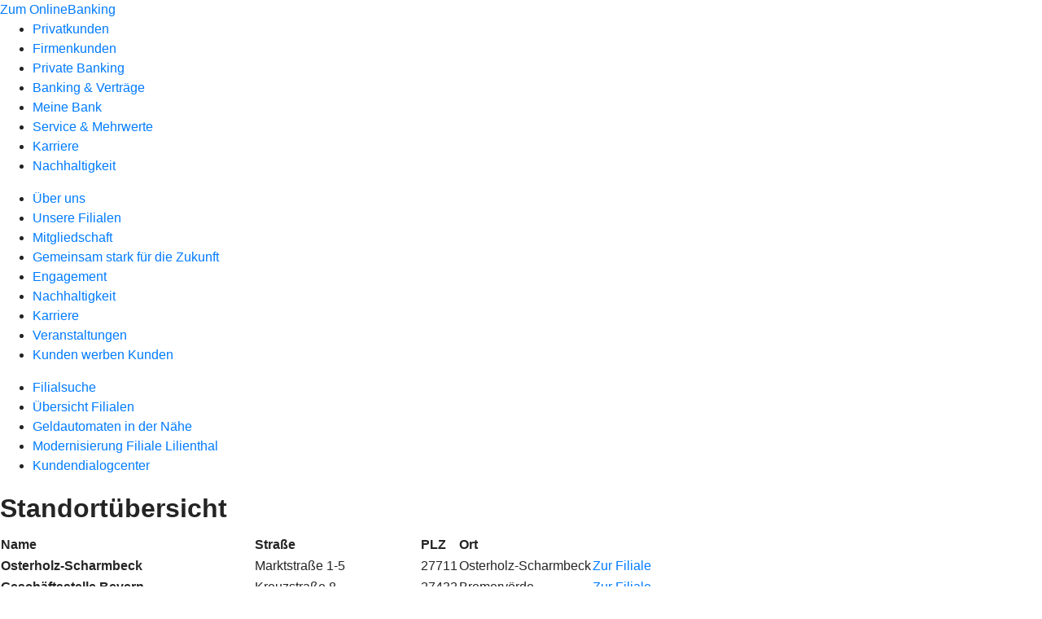

--- FILE ---
content_type: text/html
request_url: https://www.vbohz.de/meine-bank/filialen/filialen-uebersicht.html
body_size: 68401
content:
<!DOCTYPE html><html lang="de-DE"><head><script type="text/javascript" src="/ruxitagentjs_ICA7NVfqrux_10327251022105625.js" data-dtconfig="rid=RID_1860678207|rpid=1143936464|domain=vbohz.de|reportUrl=/rb_18f35b8a-28e6-455f-9304-0c5d6c4ac3ba|uam=1|app=35703a38e62069a9|coo=1|owasp=1|featureHash=ICA7NVfqrux|rdnt=1|uxrgce=1|cuc=wjovp48q|mel=100000|expw=1|dpvc=1|lastModification=1768390411119|tp=500,50,0|srbbv=2|agentUri=/ruxitagentjs_ICA7NVfqrux_10327251022105625.js"></script><meta charset="utf-8"><title>Übersicht Filialen - Volksbank eG Osterholz Bremervörde</title><meta name="viewport" content="width=device-width,initial-scale=1"><meta name="portal_theme" content="0310_1"><meta name="domain" content=".vbohz.de"><meta property="og:title" content="Übersicht Filialen"><meta name="google-site-verification" content="eGmMcgYpqm92Rb7bEXhajVLERAYN4NW1BDYblVhc9Fk"><link rel="canonical" href="https://www.vbohz.de/meine-bank/filialen/filialen-uebersicht.html"><link rel="preload" href="/kf-theme/assets?f=assets/bundle_rel.css" type="text/css" as="style"><link rel="stylesheet" href="/kf-theme/assets?f=assets/bundle_rel.css" title="kf-theme-bundle"><link rel="preload" href="/kf-theme/assets?f=assets/0310_1.css&a=LIGHT" type="text/css" as="style"><link rel="stylesheet" href="/kf-theme/assets?f=assets/0310_1.css&a=LIGHT" type="text/css" id="theme-colors"><link rel="stylesheet" href="/styles.f3e8a5cbc7091186.css"><link rel="modulepreload" href="/serviceproxy/homepage-cms-renderer-ui/main.js" data-automation-id="cms-renderer-ultimate-script" async></head><body><hra-root data-build-tag="25.12.2" data-env="PROD" data-renderer="cms-renderer-ultimate"><header class="hp-header"><a href="/services_cloud/portal" class="hp-portal-link" target="_blank">Zum OnlineBanking</a><hra-header-nav><section slot="header-navigation"><nav class="hp-navigation" aria-label="Navigation"><ul class="nav-primary"><li><a href="/privatkunden.html" aria-label="Privatkunden">Privatkunden</a></li><li><a href="/firmenkunden.html" aria-label="Firmenkunden">Firmenkunden</a></li><li><a href="/private-banking.html" aria-label="Private Banking">Private Banking</a></li><li><a href="/banking-und-vertraege.html" aria-label="Banking &amp; Verträge">Banking &amp; Verträge</a></li><li class="active"><a href="/meine-bank.html" aria-label="Meine Bank">Meine Bank</a></li><li><a href="/service.html" aria-label="Service &amp; Mehrwerte">Service &amp; Mehrwerte</a></li><li><a href="/karriere.html" aria-label="Karriere">Karriere</a></li><li><a href="https://www.vbohz.de/meine-bank/nachhaltigkeit.html" aria-label="Nachhaltigkeit">Nachhaltigkeit</a></li></ul></nav><nav class="hp-navigation" aria-label="Zweite Navigationsebene"><ul class="nav-secondary"><li><a href="/meine-bank/ueber-uns.html" aria-label="Über uns">Über uns</a></li><li class="active"><a href="/meine-bank/filialen.html" aria-label="Unsere Filialen">Unsere Filialen</a></li><li><a href="/meine-bank/mitgliedschaft.html" aria-label="Mitgliedschaft">Mitgliedschaft</a></li><li><a href="/meine-bank/gemeinsam-stark-fuer-die-zukunft.html" aria-label="Gemeinsam stark für die Zukunft">Gemeinsam stark für die Zukunft</a></li><li><a href="/meine-bank/engagement.html" aria-label="Engagement">Engagement</a></li><li><a href="/meine-bank/nachhaltigkeit.html" aria-label="Nachhaltigkeit">Nachhaltigkeit</a></li><li><a href="/meine-bank/karriere.html" aria-label="Karriere">Karriere</a></li><li><a href="/meine-bank/veranstaltungen.html" aria-label="Veranstaltungen">Veranstaltungen</a></li><li><a href="/meine-bank/kunden-werben-kunden.html" aria-label="Kunden werben Kunden">Kunden werben Kunden</a></li></ul></nav><nav class="hp-navigation" aria-label="Dritte Navigationsebene"><ul class="nav-third"><li><a href="/meine-bank/filialen/filialsuche.html" aria-label="Filialsuche">Filialsuche</a></li><li class="active"><a href="/meine-bank/filialen/filialen-uebersicht.html" aria-label="Übersicht Filialen">Übersicht Filialen</a></li><li><a href="/meine-bank/filialen/geldautomatensuche.html" aria-label="Geldautomaten in der Nähe">Geldautomaten in der Nähe</a></li><li><a href="/meine-bank/filialen/Modernisierung-Filiale-Lilienthal.html" aria-label="Modernisierung Filiale Lilienthal">Modernisierung Filiale Lilienthal</a></li><li><a href="/meine-bank/filialen/Kundendialogcenter.html" aria-label="Kundendialogcenter">Kundendialogcenter</a></li></ul></nav></section></hra-header-nav></header><main class="hp-main"><store-list><div slot="list"><h1>Standortübersicht</h1><table><thead><tr><th scope="col">Name</th><th scope="col">Straße</th><th scope="col">PLZ</th><th scope="col">Ort</th><th scope="col"></th></tr></thead><tbody><tr><th scope="row">Osterholz-Scharmbeck</th><td>Marktstraße 1-5</td><td>27711</td><td>Osterholz-Scharmbeck</td><td><a href="/s/filiale:105548">Zur Filiale</a></td></tr><tr><th scope="row">Geschäftsstelle Bevern</th><td>Kreuzstraße 8</td><td>27432</td><td>Bremervörde</td><td><a href="/s/filiale:114565">Zur Filiale</a></td></tr><tr><th scope="row">Geschäftsstelle Falkenberg</th><td>Falkenberger Landstraße 71</td><td>28865</td><td>Lilienthal</td><td><a href="/s/filiale:250798">Zur Filiale</a></td></tr><tr><th scope="row">Geschäftsstelle Geestequelle</th><td>Bohlenstraße 17e</td><td>27432</td><td>Oerel</td><td><a href="/s/filiale:105723">Zur Filiale</a></td></tr><tr><th scope="row">Geschäftsstelle Grasberg</th><td>Kirchdamm 1</td><td>28879</td><td>Grasberg</td><td><a href="/s/filiale:111555">Zur Filiale</a></td></tr><tr><th scope="row">Geschäftsstelle Hambergen</th><td>Wesermünder Str. 2</td><td>27729</td><td>Hambergen</td><td><a href="/s/filiale:111073">Zur Filiale</a></td></tr><tr><th scope="row">Geschäftsstelle Neuenkirchen</th><td>Raiffeisenweg 2</td><td>28790</td><td>Schwanewede</td><td><a href="/s/filiale:103001">Zur Filiale</a></td></tr><tr><th scope="row">Geschäftsstelle Pennigbüttel</th><td>Im Hof 2</td><td>27711</td><td>Osterholz-Scharmbeck</td><td><a href="/s/filiale:105545">Zur Filiale</a></td></tr><tr><th scope="row">Niederlassung Bremervörde</th><td>Alte Straße 17-20</td><td>27432</td><td>Bremervörde</td><td><a href="/s/filiale:114566">Zur Filiale</a></td></tr><tr><th scope="row">Niederlassung Gnarrenburg</th><td>Hindenburgstr. 99</td><td>27442</td><td>Gnarrenburg</td><td><a href="/s/filiale:111707">Zur Filiale</a></td></tr><tr><th scope="row">Niederlassung Lilienthal</th><td>Hauptstraße 77</td><td>28865</td><td>Lilienthal</td><td><a href="/s/filiale:108099">Zur Filiale</a></td></tr><tr><th scope="row">SB-Geschäftsstelle Elm</th><td>Elmer Landstr. 59</td><td>27432</td><td>Bremervörde</td><td><a href="/s/filiale:114564">Zur Filiale</a></td></tr><tr><th scope="row">SB-Geschäftsstelle Vollersode-Wallhöfen</th><td>Dorfstraße 2</td><td>27729</td><td>Vollersode</td><td><a href="/s/filiale:111072">Zur Filiale</a></td></tr></tbody></table></div></store-list></main><aside><section slot="contact-widget"></section></aside><footer><section class="hp-footer-branch-locator"><a href="https://suche.geno-banken.de/#/?config.api_token&#x3D;3M75Bn5sWiFXVHxReLsiGzTB&amp;config.location_type&#x3D;bank&amp;filters.bank_code&#x3D;29162394&amp;config.layout_bank_code&#x3D;29162394&amp;config.autofit&#x3D;true&amp;config.template_override&#x3D;vrb" class="hp-footer-branch-locator" slot="branch-locator"></a></section><section class="hp-footer-social-links"><ul slot="social-media-links"><li class="ic_facebook_24"><a href="https://www.facebook.com/people/Volksbank-eG-Osterholz-Bremerv%C3%B6rde/100076364167186" title="Facebook öffnen">Facebook öffnen</a></li><li class="ic_instagram_24"><a href="https://www.instagram.com/volksbankosterholzbremervoerde/" title="Instagram öffnen">Instagram öffnen</a></li><li class="ic_xing_24"><a href="https://www.xing.com/pages/volksbankegosterholzbremervorde" title="Xing öffnen">Xing öffnen</a></li><li class="ic_kununu_24"><a href="https://www.kununu.com/de/volksbank-eg-osterholz-scharmbeck" title="Kununu  öffnen">Kununu öffnen</a></li></ul></section><section class="hp-footer-navigation"><hra-footer-nav><nav slot="footer-navigation" aria-label="Fußzeilennavigation"><ul class="nav-footer"><li><a href="/impressum.html" title="Impressum">Impressum</a></li><li><a href="/datenschutz.html" title="Datenschutz">Datenschutz</a></li><li><a href="/nutzungsbedingungen.html" title="Nutzungsbedingungen">Nutzungsbedingungen</a></li><li><a href="/rechtliche-hinweise.html" title="Rechtliche Hinweise">Rechtliche Hinweise</a></li><li><a href="/agb.html" title="AGB">AGB</a></li><li><a href="/barrierefreiheit.html" title="Barrierefreiheit">Barrierefreiheit</a></li></ul></nav></hra-footer-nav></section></footer></hra-root><script type="module" src="/runtime.aa1f25b2cd7a4bd5.js"></script><script type="module" src="/polyfills.e8d3e141fb580634.js"></script><script type="module" src="/main.891bb487cf66a444.js"></script><script type="application/json" data-automation-id="homepage-configuration-object">{"defaultLanguage":"de-DE","translations":[{"languageCode":"de-DE","loginButtonLabel":"Zum OnlineBanking","searchBarLabel":"Filialsuche","title":"","suffix":"Volksbank eG Osterholz Bremerv&#xF6;rde"}],"socialMediaLinks":[{"url":"https://www.facebook.com/people/Volksbank-eG-Osterholz-Bremerv%C3%B6rde/100076364167186","icon":"ic_facebook_24","title":"Facebook &#xF6;ffnen"},{"url":"https://www.instagram.com/volksbankosterholzbremervoerde/","icon":"ic_instagram_24","title":"Instagram &#xF6;ffnen"},{"url":"https://www.xing.com/pages/volksbankegosterholzbremervorde","icon":"ic_xing_24","title":"Xing &#xF6;ffnen"},{"url":"https://www.kununu.com/de/volksbank-eg-osterholz-scharmbeck","icon":"ic_kununu_24","title":"Kununu  &#xF6;ffnen"}],"googleVerify":"eGmMcgYpqm92Rb7bEXhajVLERAYN4NW1BDYblVhc9Fk","bingVerify":"","consentLayerOptionPersonal":true,"consentLayerOptionMarketing":true,"consentLayerOptionStatistic":true,"showSearchMenu":true,"showContactMenu":true,"searchFieldMode":"","branchSearchLink":"https://suche.geno-banken.de/#/?config.api_token=3M75Bn5sWiFXVHxReLsiGzTB&#x26;config.location_type=bank&#x26;filters.bank_code=29162394&#x26;config.layout_bank_code=29162394&#x26;config.autofit=true&#x26;config.template_override=vrb","branchSearchColorScheme":"vrb","showBranchSearchMenu":true}</script><script type="application/json" data-automation-id="homepage-content">{"statusCode":200,"contentPath":"/meine-bank/filialen/filialen-uebersicht.html","error":{},"meta":{"language":"de-DE","title":"&#xDC;bersicht Filialen - Volksbank eG Osterholz Bremerv&#xF6;rde","theme":"0310_1","googleVerify":"eGmMcgYpqm92Rb7bEXhajVLERAYN4NW1BDYblVhc9Fk","bingVerify":"","robots":"","canonical":"https://www.vbohz.de/meine-bank/filialen/filialen-uebersicht.html","canonicalLink":"https://www.vbohz.de/meine-bank/filialen/filialen-uebersicht.html","branchOverviewUrl":"https://geno-banken.de/#/?config.api_token=HFfYeuAyRt8GysVt6gQxXEP3&#x26;filters.bank_code=29162394&#x26;config.template_override=vrb","ogTitle":"&#xDC;bersicht Filialen","ogImage":"","ogLanguage":""},"main":{"type":"webComp","contentPath":"/meine-bank/filialen/filialen-uebersicht.html","basePath":"/meine-bank/filialen/filialen-uebersicht.html","subRouteQuery":"","title":"&#xDC;bersicht Filialen - Volksbank eG Osterholz Bremerv&#xF6;rde","language":"de-DE","noindex":false,"nofollow":false,"ogTitle":"&#xDC;bersicht Filialen","highlight":false,"header":{"navigation":[[{"title":"Privatkunden","path":"/privatkunden.html","active":false},{"title":"Firmenkunden","path":"/firmenkunden.html","active":false},{"title":"Private Banking","path":"/private-banking.html","active":false},{"title":"Banking &#x26; Vertr&#xE4;ge","path":"/banking-und-vertraege.html","active":false},{"title":"Meine Bank","path":"/meine-bank.html","active":true},{"title":"Service &#x26; Mehrwerte","path":"/service.html","active":false},{"title":"Karriere","path":"/karriere.html","active":false},{"title":"Nachhaltigkeit","path":"https://www.vbohz.de/meine-bank/nachhaltigkeit.html","active":false}],[{"title":"&#xDC;ber uns","path":"/meine-bank/ueber-uns.html","active":false},{"title":"Unsere Filialen","path":"/meine-bank/filialen.html","active":true},{"title":"Mitgliedschaft","path":"/meine-bank/mitgliedschaft.html","active":false},{"title":"Gemeinsam stark f&#xFC;r die Zukunft","path":"/meine-bank/gemeinsam-stark-fuer-die-zukunft.html","active":false},{"title":"Engagement","path":"/meine-bank/engagement.html","active":false},{"title":"Nachhaltigkeit","path":"/meine-bank/nachhaltigkeit.html","active":false},{"title":"Karriere","path":"/meine-bank/karriere.html","active":false},{"title":"Veranstaltungen","path":"/meine-bank/veranstaltungen.html","active":false},{"title":"Kunden werben Kunden","path":"/meine-bank/kunden-werben-kunden.html","active":false}],[{"title":"Filialsuche","path":"/meine-bank/filialen/filialsuche.html","active":false},{"title":"&#xDC;bersicht Filialen","path":"/meine-bank/filialen/filialen-uebersicht.html","active":true},{"title":"Geldautomaten in der N&#xE4;he","path":"/meine-bank/filialen/geldautomatensuche.html","active":false},{"title":"Modernisierung Filiale Lilienthal","path":"/meine-bank/filialen/Modernisierung-Filiale-Lilienthal.html","active":false},{"title":"Kundendialogcenter","path":"/meine-bank/filialen/Kundendialogcenter.html","active":false}]]},"footer":{"navigation":[{"title":"Impressum","path":"/impressum.html","active":false},{"title":"Datenschutz","path":"/datenschutz.html","active":false},{"title":"Nutzungsbedingungen","path":"/nutzungsbedingungen.html","active":false},{"title":"Rechtliche Hinweise","path":"/rechtliche-hinweise.html","active":false},{"title":"AGB","path":"/agb.html","active":false},{"title":"Barrierefreiheit","path":"/barrierefreiheit.html","active":false}]},"componentId":"filialen-hydration","tag":"store-list","path":"/homepage-branch-overview/main.87718f843f2ff057.js","specialisation":"","innerHtml":"&#x3C;div slot=\"list\"&#x3E;\n    &#x3C;h1&#x3E;Standort&#xFC;bersicht&#x3C;/h1&#x3E;\n    &#x3C;table&#x3E;\n        &#x3C;thead&#x3E;\n        &#x3C;tr&#x3E;\n            \n            &#x3C;th scope=\"col\"&#x3E;Name&#x3C;/th&#x3E;\n            \n            &#x3C;th scope=\"col\"&#x3E;Stra&#xDF;e&#x3C;/th&#x3E;\n            &#x3C;th scope=\"col\"&#x3E;PLZ&#x3C;/th&#x3E;\n            &#x3C;th scope=\"col\"&#x3E;Ort&#x3C;/th&#x3E;\n            &#x3C;th scope=\"col\"&#x3E;&#x3C;/th&#x3E;\n        &#x3C;/tr&#x3E;\n        &#x3C;/thead&#x3E;\n        &#x3C;tbody&#x3E;\n            \n            &#x3C;tr&#x3E;\n                &#x3C;th scope=\"row\"&#x3E;Osterholz-Scharmbeck&#x3C;/th&#x3E;\n                &#x3C;td&#x3E;Marktstra&#xDF;e 1-5&#x3C;/td&#x3E;\n                &#x3C;td&#x3E;27711&#x3C;/td&#x3E;\n                &#x3C;td&#x3E;Osterholz-Scharmbeck&#x3C;/td&#x3E;\n                &#x3C;td&#x3E;&#x3C;a href=\"/s/filiale:105548\"&#x3E;Zur Filiale&#x3C;/a&#x3E;&#x3C;/td&#x3E;\n            &#x3C;/tr&#x3E;\n            \n            &#x3C;tr&#x3E;\n                &#x3C;th scope=\"row\"&#x3E;Gesch&#xE4;ftsstelle Bevern&#x3C;/th&#x3E;\n                &#x3C;td&#x3E;Kreuzstra&#xDF;e 8&#x3C;/td&#x3E;\n                &#x3C;td&#x3E;27432&#x3C;/td&#x3E;\n                &#x3C;td&#x3E;Bremerv&#xF6;rde&#x3C;/td&#x3E;\n                &#x3C;td&#x3E;&#x3C;a href=\"/s/filiale:114565\"&#x3E;Zur Filiale&#x3C;/a&#x3E;&#x3C;/td&#x3E;\n            &#x3C;/tr&#x3E;\n            \n            &#x3C;tr&#x3E;\n                &#x3C;th scope=\"row\"&#x3E;Gesch&#xE4;ftsstelle Falkenberg&#x3C;/th&#x3E;\n                &#x3C;td&#x3E;Falkenberger Landstra&#xDF;e 71&#x3C;/td&#x3E;\n                &#x3C;td&#x3E;28865&#x3C;/td&#x3E;\n                &#x3C;td&#x3E;Lilienthal&#x3C;/td&#x3E;\n                &#x3C;td&#x3E;&#x3C;a href=\"/s/filiale:250798\"&#x3E;Zur Filiale&#x3C;/a&#x3E;&#x3C;/td&#x3E;\n            &#x3C;/tr&#x3E;\n            \n            &#x3C;tr&#x3E;\n                &#x3C;th scope=\"row\"&#x3E;Gesch&#xE4;ftsstelle Geestequelle&#x3C;/th&#x3E;\n                &#x3C;td&#x3E;Bohlenstra&#xDF;e 17e&#x3C;/td&#x3E;\n                &#x3C;td&#x3E;27432&#x3C;/td&#x3E;\n                &#x3C;td&#x3E;Oerel&#x3C;/td&#x3E;\n                &#x3C;td&#x3E;&#x3C;a href=\"/s/filiale:105723\"&#x3E;Zur Filiale&#x3C;/a&#x3E;&#x3C;/td&#x3E;\n            &#x3C;/tr&#x3E;\n            \n            &#x3C;tr&#x3E;\n                &#x3C;th scope=\"row\"&#x3E;Gesch&#xE4;ftsstelle Grasberg&#x3C;/th&#x3E;\n                &#x3C;td&#x3E;Kirchdamm 1&#x3C;/td&#x3E;\n                &#x3C;td&#x3E;28879&#x3C;/td&#x3E;\n                &#x3C;td&#x3E;Grasberg&#x3C;/td&#x3E;\n                &#x3C;td&#x3E;&#x3C;a href=\"/s/filiale:111555\"&#x3E;Zur Filiale&#x3C;/a&#x3E;&#x3C;/td&#x3E;\n            &#x3C;/tr&#x3E;\n            \n            &#x3C;tr&#x3E;\n                &#x3C;th scope=\"row\"&#x3E;Gesch&#xE4;ftsstelle Hambergen&#x3C;/th&#x3E;\n                &#x3C;td&#x3E;Weserm&#xFC;nder Str. 2&#x3C;/td&#x3E;\n                &#x3C;td&#x3E;27729&#x3C;/td&#x3E;\n                &#x3C;td&#x3E;Hambergen&#x3C;/td&#x3E;\n                &#x3C;td&#x3E;&#x3C;a href=\"/s/filiale:111073\"&#x3E;Zur Filiale&#x3C;/a&#x3E;&#x3C;/td&#x3E;\n            &#x3C;/tr&#x3E;\n            \n            &#x3C;tr&#x3E;\n                &#x3C;th scope=\"row\"&#x3E;Gesch&#xE4;ftsstelle Neuenkirchen&#x3C;/th&#x3E;\n                &#x3C;td&#x3E;Raiffeisenweg 2&#x3C;/td&#x3E;\n                &#x3C;td&#x3E;28790&#x3C;/td&#x3E;\n                &#x3C;td&#x3E;Schwanewede&#x3C;/td&#x3E;\n                &#x3C;td&#x3E;&#x3C;a href=\"/s/filiale:103001\"&#x3E;Zur Filiale&#x3C;/a&#x3E;&#x3C;/td&#x3E;\n            &#x3C;/tr&#x3E;\n            \n            &#x3C;tr&#x3E;\n                &#x3C;th scope=\"row\"&#x3E;Gesch&#xE4;ftsstelle Pennigb&#xFC;ttel&#x3C;/th&#x3E;\n                &#x3C;td&#x3E;Im Hof 2&#x3C;/td&#x3E;\n                &#x3C;td&#x3E;27711&#x3C;/td&#x3E;\n                &#x3C;td&#x3E;Osterholz-Scharmbeck&#x3C;/td&#x3E;\n                &#x3C;td&#x3E;&#x3C;a href=\"/s/filiale:105545\"&#x3E;Zur Filiale&#x3C;/a&#x3E;&#x3C;/td&#x3E;\n            &#x3C;/tr&#x3E;\n            \n            &#x3C;tr&#x3E;\n                &#x3C;th scope=\"row\"&#x3E;Niederlassung Bremerv&#xF6;rde&#x3C;/th&#x3E;\n                &#x3C;td&#x3E;Alte Stra&#xDF;e 17-20&#x3C;/td&#x3E;\n                &#x3C;td&#x3E;27432&#x3C;/td&#x3E;\n                &#x3C;td&#x3E;Bremerv&#xF6;rde&#x3C;/td&#x3E;\n                &#x3C;td&#x3E;&#x3C;a href=\"/s/filiale:114566\"&#x3E;Zur Filiale&#x3C;/a&#x3E;&#x3C;/td&#x3E;\n            &#x3C;/tr&#x3E;\n            \n            &#x3C;tr&#x3E;\n                &#x3C;th scope=\"row\"&#x3E;Niederlassung Gnarrenburg&#x3C;/th&#x3E;\n                &#x3C;td&#x3E;Hindenburgstr. 99&#x3C;/td&#x3E;\n                &#x3C;td&#x3E;27442&#x3C;/td&#x3E;\n                &#x3C;td&#x3E;Gnarrenburg&#x3C;/td&#x3E;\n                &#x3C;td&#x3E;&#x3C;a href=\"/s/filiale:111707\"&#x3E;Zur Filiale&#x3C;/a&#x3E;&#x3C;/td&#x3E;\n            &#x3C;/tr&#x3E;\n            \n            &#x3C;tr&#x3E;\n                &#x3C;th scope=\"row\"&#x3E;Niederlassung Lilienthal&#x3C;/th&#x3E;\n                &#x3C;td&#x3E;Hauptstra&#xDF;e 77&#x3C;/td&#x3E;\n                &#x3C;td&#x3E;28865&#x3C;/td&#x3E;\n                &#x3C;td&#x3E;Lilienthal&#x3C;/td&#x3E;\n                &#x3C;td&#x3E;&#x3C;a href=\"/s/filiale:108099\"&#x3E;Zur Filiale&#x3C;/a&#x3E;&#x3C;/td&#x3E;\n            &#x3C;/tr&#x3E;\n            \n            &#x3C;tr&#x3E;\n                &#x3C;th scope=\"row\"&#x3E;SB-Gesch&#xE4;ftsstelle Elm&#x3C;/th&#x3E;\n                &#x3C;td&#x3E;Elmer Landstr. 59&#x3C;/td&#x3E;\n                &#x3C;td&#x3E;27432&#x3C;/td&#x3E;\n                &#x3C;td&#x3E;Bremerv&#xF6;rde&#x3C;/td&#x3E;\n                &#x3C;td&#x3E;&#x3C;a href=\"/s/filiale:114564\"&#x3E;Zur Filiale&#x3C;/a&#x3E;&#x3C;/td&#x3E;\n            &#x3C;/tr&#x3E;\n            \n            &#x3C;tr&#x3E;\n                &#x3C;th scope=\"row\"&#x3E;SB-Gesch&#xE4;ftsstelle Vollersode-Wallh&#xF6;fen&#x3C;/th&#x3E;\n                &#x3C;td&#x3E;Dorfstra&#xDF;e 2&#x3C;/td&#x3E;\n                &#x3C;td&#x3E;27729&#x3C;/td&#x3E;\n                &#x3C;td&#x3E;Vollersode&#x3C;/td&#x3E;\n                &#x3C;td&#x3E;&#x3C;a href=\"/s/filiale:111072\"&#x3E;Zur Filiale&#x3C;/a&#x3E;&#x3C;/td&#x3E;\n            &#x3C;/tr&#x3E;\n            \n        &#x3C;/tbody&#x3E;\n    &#x3C;/table&#x3E;\n&#x3C;/div&#x3E;"},"header":{"bankName":"Volksbank eG","bankLogo":"https://atruvia.scene7.com/is/image/atruvia/logo_vb_ohz_brv__ohnePP450x70","showBankName":false,"showSearch":true,"showLoginButton":true,"ogTitle":"&#xDC;bersicht Filialen","ogImage":"","ogLanguage":"","navigationPath":"/meine-bank/filialen/filialen-uebersicht.html","minimal":false,"navigation":[[{"title":"Privatkunden","path":"/privatkunden.html","active":false},{"title":"Firmenkunden","path":"/firmenkunden.html","active":false},{"title":"Private Banking","path":"/private-banking.html","active":false},{"title":"Banking &#x26; Vertr&#xE4;ge","path":"/banking-und-vertraege.html","active":false},{"title":"Meine Bank","path":"/meine-bank.html","active":true},{"title":"Service &#x26; Mehrwerte","path":"/service.html","active":false},{"title":"Karriere","path":"/karriere.html","active":false},{"title":"Nachhaltigkeit","path":"https://www.vbohz.de/meine-bank/nachhaltigkeit.html","active":false}],[{"title":"&#xDC;ber uns","path":"/meine-bank/ueber-uns.html","active":false},{"title":"Unsere Filialen","path":"/meine-bank/filialen.html","active":true},{"title":"Mitgliedschaft","path":"/meine-bank/mitgliedschaft.html","active":false},{"title":"Gemeinsam stark f&#xFC;r die Zukunft","path":"/meine-bank/gemeinsam-stark-fuer-die-zukunft.html","active":false},{"title":"Engagement","path":"/meine-bank/engagement.html","active":false},{"title":"Nachhaltigkeit","path":"/meine-bank/nachhaltigkeit.html","active":false},{"title":"Karriere","path":"/meine-bank/karriere.html","active":false},{"title":"Veranstaltungen","path":"/meine-bank/veranstaltungen.html","active":false},{"title":"Kunden werben Kunden","path":"/meine-bank/kunden-werben-kunden.html","active":false}],[{"title":"Filialsuche","path":"/meine-bank/filialen/filialsuche.html","active":false},{"title":"&#xDC;bersicht Filialen","path":"/meine-bank/filialen/filialen-uebersicht.html","active":true},{"title":"Geldautomaten in der N&#xE4;he","path":"/meine-bank/filialen/geldautomatensuche.html","active":false},{"title":"Modernisierung Filiale Lilienthal","path":"/meine-bank/filialen/Modernisierung-Filiale-Lilienthal.html","active":false},{"title":"Kundendialogcenter","path":"/meine-bank/filialen/Kundendialogcenter.html","active":false}]]},"footer":{"branchSearchLink":"https://suche.geno-banken.de/#/?config.api_token=3M75Bn5sWiFXVHxReLsiGzTB&#x26;config.location_type=bank&#x26;filters.bank_code=29162394&#x26;config.layout_bank_code=29162394&#x26;config.autofit=true&#x26;config.template_override=vrb","socialMedia":[{"url":"https://www.facebook.com/people/Volksbank-eG-Osterholz-Bremerv%C3%B6rde/100076364167186","icon":"ic_facebook_24","title":"Facebook &#xF6;ffnen"},{"url":"https://www.instagram.com/volksbankosterholzbremervoerde/","icon":"ic_instagram_24","title":"Instagram &#xF6;ffnen"},{"url":"https://www.xing.com/pages/volksbankegosterholzbremervorde","icon":"ic_xing_24","title":"Xing &#xF6;ffnen"},{"url":"https://www.kununu.com/de/volksbank-eg-osterholz-scharmbeck","icon":"ic_kununu_24","title":"Kununu  &#xF6;ffnen"}],"consentLayer":["essenziel","komfort","marketing","statistik"],"showContactWidget":true,"showChatbotWidget":true,"minimal":false,"navigation":[{"title":"Impressum","path":"/impressum.html","active":false},{"title":"Datenschutz","path":"/datenschutz.html","active":false},{"title":"Nutzungsbedingungen","path":"/nutzungsbedingungen.html","active":false},{"title":"Rechtliche Hinweise","path":"/rechtliche-hinweise.html","active":false},{"title":"AGB","path":"/agb.html","active":false},{"title":"Barrierefreiheit","path":"/barrierefreiheit.html","active":false}]}}</script><script type="application/json" data-automation-id="setting-v2">{"de":{"footernavigation":[{"label":"AGB","title":"AGB","weiterleitung":"https://www.vbohz.de/service/agb-vb-ohz.html","neuesFenster":true,"offenenBereichAusschliessen":false},{"label":"Datenschutz","title":"Datenschutz","weiterleitung":"","neuesFenster":false,"offenenBereichAusschliessen":false},{"label":"Impressum","title":"Impressum","weiterleitung":"","neuesFenster":false,"offenenBereichAusschliessen":false},{"label":"Preis-und-Leistungsverzeichnis","title":"Preis- und Leistungsverzeichnis","weiterleitung":"https://atruvia.scene7.com/is/content/atruvia/Preisverzeichnis_%2024.10.25%20-%20inkl.%20Entgeltinformationenpdf","neuesFenster":true,"offenenBereichAusschliessen":true}],"urlFarbeAbsolute":"https://atruvia.scene7.com/is/image/atruvia/logo_vb_ohz_brv__ohnePP450x70","name":"Volksbank eG","banknameAusblenden":true,"logoleiste":{"headline":"Wir machen den Weg frei. Gemeinsam mit den Spezialisten der Genossenschaftlichen FinanzGruppe Volksbanken Raiffeisenbanken","logos":[{"link":"https://www.schwaebisch-hall.de/","imageUrl":"https://atruvia.scene7.com/is/image/atruvia/SchwaebischHall-5"},{"link":"https://www.union-investment.de/startseite","imageUrl":"https://atruvia.scene7.com/is/image/atruvia/logolist-09"},{"link":"https://www.ruv.de/home/","imageUrl":"https://atruvia.scene7.com/is/image/atruvia/logolist-08","imageTitle":"","imageAlt":""},{"link":"https://www.easycredit.de/","imageUrl":"https://atruvia.scene7.com/is/image/atruvia/easyCredit-3"},{"link":"https://www.dzbank.de/","imageUrl":"https://atruvia.scene7.com/is/image/atruvia/DZBANK_Initiativbank","imageTitle":"","imageAlt":""},{"link":"https://www.dz-privatbank.com/dzpb/","imageUrl":"https://atruvia.scene7.com/is/image/atruvia/logolist-05","imageTitle":"","imageAlt":""},{"link":"https://www.vr-smart-finanz.de/","imageUrl":"https://atruvia.scene7.com/is/image/atruvia/VR_Smart_Finanz-3","imageTitle":"","imageAlt":""},{"link":"https://www.dzhyp.de/","imageUrl":"https://atruvia.scene7.com/is/image/atruvia/DGHYP-2","imageTitle":"","imageAlt":""},{"link":"https://www.muenchenerhyp.de/de","imageUrl":"https://atruvia.scene7.com/is/image/atruvia/logolist-07","imageTitle":"","imageAlt":""},{"link":"https://www.reisebank.de/","imageUrl":"https://atruvia.scene7.com/is/image/atruvia/Reisebank-2"},{"link":"https://www.vbohz-immobilien.de/immobilien.html","imageUrl":"https://www.vbohz.de/content/dam/f0310-0/cloud-transfer/ihre_bank/logos_und_verbund/VBI_Logo_4c_75pi.png"}]}}}</script><script type="application/json" data-automation-id="homepage-navigation">[{"outlet":"mainMenu","menu":[{"title":"Privatkunden","path":"/privatkunden.html","children":[{"title":"Girokonto &#x26; Bezahlen","path":"/privatkunden/girokonto-und-bezahlen.html","children":[{"title":"&#xDC;bersicht","path":"/privatkunden/girokonto-und-bezahlen/uebersicht.html","children":[]},{"title":"Produkte","path":"/privatkunden/girokonto-und-bezahlen/produkte.html","children":[{"title":"Girokonto","path":"/privatkunden/girokonto-und-bezahlen/produkte/girokonto.html","children":[{"title":"Konto f&#xFC;r junge Leute","path":"/privatkunden/girokonto-und-bezahlen/produkte/girokonto/jugendkonto.html","children":[]},{"title":"KomplettKonto","path":"/privatkunden/girokonto-und-bezahlen/produkte/girokonto/komplettkonto.html","children":[]},{"title":"IndividualKonto","path":"/privatkunden/girokonto-und-bezahlen/produkte/girokonto/individualkonto.html","children":[]},{"title":"Online-Konto","path":"/privatkunden/girokonto-und-bezahlen/produkte/girokonto/online-konto.html","children":[]},{"title":"Basiskonto","path":"/privatkunden/girokonto-und-bezahlen/produkte/girokonto/basiskonto.html","children":[]},{"title":"Gesetzliche Kontowechselhilfe","path":"/privatkunden/girokonto-und-bezahlen/produkte/girokonto/kontowechselhilfe.html","children":[]},{"title":"SEPA","path":"/privatkunden/girokonto-und-bezahlen/produkte/girokonto/sepa.html","children":[]},{"title":"Kontowechselservice","path":"/privatkunden/girokonto-und-bezahlen/produkte/girokonto/kontowechselservice.html","children":[]}]},{"title":"Karten","path":"/privatkunden/girokonto-und-bezahlen/produkte/karten.html","children":[{"title":"Kreditkarten","path":"/privatkunden/girokonto-und-bezahlen/produkte/karten/kreditkarten.html","children":[{"title":"DirectCard","path":"/privatkunden/girokonto-und-bezahlen/produkte/karten/kreditkarten/directcard.html","children":[]},{"title":"BasicCard","path":"/privatkunden/girokonto-und-bezahlen/produkte/karten/kreditkarten/basiccard.html","children":[]},{"title":"ClassicCard","path":"/privatkunden/girokonto-und-bezahlen/produkte/karten/kreditkarten/classiccard.html","children":[]},{"title":"GoldCard","path":"/privatkunden/girokonto-und-bezahlen/produkte/karten/kreditkarten/goldcard.html","children":[]},{"title":"ExclusiveCard","path":"/privatkunden/girokonto-und-bezahlen/produkte/karten/kreditkarten/exclusivecard.html","children":[]}]},{"title":"girocard","path":"/privatkunden/girokonto-und-bezahlen/produkte/karten/girocard.html","children":[]}]},{"title":"Bezahlen","path":"/privatkunden/girokonto-und-bezahlen/produkte/bezahlen.html","children":[{"title":"Apple Pay","path":"/privatkunden/girokonto-und-bezahlen/produkte/bezahlen/apple-pay.html","children":[]},{"title":"Geld wechseln","path":"/privatkunden/girokonto-und-bezahlen/produkte/bezahlen/geld-wechseln.html","children":[]},{"title":"Pay App","path":"/privatkunden/girokonto-und-bezahlen/produkte/bezahlen/pay-app.html","children":[]},{"title":"Mobiles Bezahlen","path":"/privatkunden/girokonto-und-bezahlen/produkte/bezahlen/mobiles-bezahlen.html","children":[]},{"title":"Wearables","path":"/privatkunden/girokonto-und-bezahlen/produkte/bezahlen/wearables.html","children":[]},{"title":"Garmin Pay","path":"/privatkunden/girokonto-und-bezahlen/produkte/bezahlen/garmin-pay.html","children":[]}]}]}]},{"title":"Kredit &#x26; Finanzieren","path":"/privatkunden/kredit-und-finanzieren.html","children":[{"title":"&#xDC;bersicht","path":"/privatkunden/kredit-und-finanzieren/uebersicht.html","children":[]},{"title":"Produkte","path":"/privatkunden/kredit-und-finanzieren/produkte.html","children":[{"title":" Dispokredit","path":"/privatkunden/kredit-und-finanzieren/produkte/dispokredit.html","children":[]},{"title":"easyCredit","path":"/privatkunden/kredit-und-finanzieren/produkte/easycredit.html","children":[]},{"title":"Variable Eurofinanzierung","path":"/privatkunden/kredit-und-finanzieren/produkte/variable-eurofinanzierung.html","children":[]},{"title":"T&#xDC;V gepr&#xFC;fte Baufinanzierung","path":"/privatkunden/kredit-und-finanzieren/produkte/tuev-gepruefte-baufinanzierung.html","children":[]},{"title":"Sonderkreditprogramm","path":"/privatkunden/kredit-und-finanzieren/produkte/sonderkreditprogramm.html","children":[]}]},{"title":"Ratgeber","path":"/privatkunden/kredit-und-finanzieren/ratgeber.html","children":[]}]},{"title":"Immobilie &#x26; Wohnen","path":"/privatkunden/immobilie-und-wohnen.html","children":[{"title":"&#xDC;bersicht","path":"/privatkunden/immobilie-und-wohnen/uebersicht.html","children":[]},{"title":"Beratung","path":"/privatkunden/immobilie-und-wohnen/beratung.html","children":[]},{"title":"Produkte","path":"/privatkunden/immobilie-und-wohnen/produkte.html","children":[{"title":"Baufinanzierung: Immobilienfinanzierung f&#xFC;rs Eigenheim","path":"/privatkunden/immobilie-und-wohnen/produkte/baufinanzierung.html","children":[{"title":"Annuit&#xE4;tendarlehen","path":"/privatkunden/immobilie-und-wohnen/produkte/baufinanzierung/annuitaetendarlehen.html","children":[]},{"title":"Forward-Darlehen","path":"/privatkunden/immobilie-und-wohnen/produkte/baufinanzierung/forwarddarlehen.html","children":[]},{"title":"Zinszahlungsdarlehen","path":"/privatkunden/immobilie-und-wohnen/produkte/baufinanzierung/zinszahlungsdarlehen.html","children":[]},{"title":"Modernisierungskredit","path":"/privatkunden/immobilie-und-wohnen/produkte/baufinanzierung/modernisierungskredit.html","children":[]},{"title":"KfW-F&#xF6;rderung","path":"/privatkunden/immobilie-und-wohnen/produkte/baufinanzierung/kfw-foerderung.html","children":[]},{"title":"Finanzierung f&#xFC;r Eigent&#xFC;mer","path":"/privatkunden/immobilie-und-wohnen/produkte/baufinanzierung/finanzierung-fuer-eigentuemer.html","children":[]},{"title":"Eco-Darlehen","path":"/privatkunden/immobilie-und-wohnen/produkte/baufinanzierung/eco-darlehen.html","children":[]},{"title":"Bausparvertrag","path":"/privatkunden/immobilie-und-wohnen/produkte/baufinanzierung/bausparvertrag.html","children":[]},{"title":"Sofortfinanzierung","path":"/privatkunden/immobilie-und-wohnen/produkte/baufinanzierung/sofortfinanzierung.html","children":[]},{"title":"Gr&#xFC;ne Baufinanzierung","path":"/privatkunden/immobilie-und-wohnen/produkte/baufinanzierung/gruene-baufinanzierung.html","children":[]},{"title":"Familiendarlehen","path":"/privatkunden/immobilie-und-wohnen/produkte/baufinanzierung/familiendarlehen.html","children":[]},{"title":"Anschlussfinanzierung","path":"/privatkunden/immobilie-und-wohnen/produkte/baufinanzierung/anschlussfinanzierung.html","children":[]},{"title":"Immobilie beleihen","path":"/privatkunden/immobilie-und-wohnen/produkte/baufinanzierung/immobilie-beleihen.html","children":[]},{"title":"ZuschussGuide","path":"/privatkunden/immobilie-und-wohnen/produkte/baufinanzierung/zuschussguide.html","children":[]}]},{"title":"Immobilien","path":"/privatkunden/immobilie-und-wohnen/produkte/immobilien.html","children":[{"title":"Nebenkosten Hauskauf","path":"/privatkunden/immobilie-und-wohnen/produkte/immobilien/nebenkosten-hauskauf.html","children":[]}]}]}]},{"title":"Zukunft &#x26; Vorsorgen","path":"/privatkunden/zukunft-und-vorsorgen.html","children":[{"title":"&#xDC;bersicht","path":"/privatkunden/zukunft-und-vorsorgen/uebersicht.html","children":[]},{"title":"Beratung","path":"/privatkunden/zukunft-und-vorsorgen/beratung.html","children":[]},{"title":"Produkte","path":"/privatkunden/zukunft-und-vorsorgen/produkte.html","children":[{"title":"Fondsgebundene Rentenversicherung (R+V)","path":"/privatkunden/zukunft-und-vorsorgen/produkte/fondsgebundene-rentenversicherung-ruv.html","children":[]},{"title":"UniProfiRente/4P (Union Investment)","path":"/privatkunden/zukunft-und-vorsorgen/produkte/uniprofirente-4p.html","children":[]},{"title":"UniProfiRente Select (Union Investment)","path":"/privatkunden/zukunft-und-vorsorgen/produkte/uniprofirente-select.html","children":[]},{"title":"Betriebliche Altersvorsorge (R+V)","path":"/privatkunden/zukunft-und-vorsorgen/produkte/betriebliche-altersvorsorge-ruv.html","children":[]},{"title":"Private Rente mit Indexbeteiligung (R+V)","path":"/privatkunden/zukunft-und-vorsorgen/produkte/private-rente-mit-indexbeteiligung-ruv.html","children":[]},{"title":"SofortRente (R+V)","path":"/privatkunden/zukunft-und-vorsorgen/produkte/sofortrente-ruv.html","children":[]},{"title":"R&#xFC;rup Rente","path":"/privatkunden/zukunft-und-vorsorgen/produkte/Ruerup-Rente.html","children":[]}]}]},{"title":"Versicherung &#x26; Sch&#xFC;tzen","path":"/privatkunden/versicherung-und-schuetzen.html","children":[{"title":"&#xDC;bersicht","path":"/privatkunden/versicherung-und-schuetzen/uebersicht.html","children":[]},{"title":"Beratung","path":"/privatkunden/versicherung-und-schuetzen/beratung.html","children":[{"title":"Versicherungs-Check (R+V)","path":"/privatkunden/versicherung-und-schuetzen/beratung/versicherungs-check-ruv.html","children":[]},{"title":"Sicher unterwegs (R+V)","path":"/privatkunden/versicherung-und-schuetzen/beratung/sicher-unterwegs-ruv.html","children":[]}]},{"title":"Produkte","path":"/privatkunden/versicherung-und-schuetzen/produkte.html","children":[{"title":"Kranken- und Pflegeversicherung","path":"/privatkunden/versicherung-und-schuetzen/produkte/kranken-und-pflegeversicherung.html","children":[{"title":"Auslandsreisekranken-Versicherung (R+V)","path":"/privatkunden/versicherung-und-schuetzen/produkte/kranken-und-pflegeversicherung/auslandsreisekranken-versicherung-ruv.html","children":[]},{"title":"Pflegezusatzversicherung (R+V)","path":"/privatkunden/versicherung-und-schuetzen/produkte/kranken-und-pflegeversicherung/pflegezusatzversicherung-ruv.html","children":[]},{"title":"Zahnzusatzversicherung (R+V)","path":"/privatkunden/versicherung-und-schuetzen/produkte/kranken-und-pflegeversicherung/zahnzusatzversicherung-ruv.html","children":[]},{"title":"Krankentagegeld (R+V)","path":"/privatkunden/versicherung-und-schuetzen/produkte/kranken-und-pflegeversicherung/krankentagegeld-ruv.html","children":[]},{"title":"Private Krankenversicherung f&#xFC;r Beamtinnen und Beamte (R+V)","path":"/privatkunden/versicherung-und-schuetzen/produkte/kranken-und-pflegeversicherung/private-krankenversicherung-fuer-beamte-ruv.html","children":[]},{"title":"Gesetzliche Krankenversicherung (R+V und BKK)","path":"/privatkunden/versicherung-und-schuetzen/produkte/kranken-und-pflegeversicherung/gesetzliche-krankenversicherung-ruv-bkk.html","children":[]},{"title":"Private Krankenversicherung (R+V)","path":"/privatkunden/versicherung-und-schuetzen/produkte/kranken-und-pflegeversicherung/private-krankenversicherung-ruv.html","children":[]},{"title":"Pflege F&#xF6;rderBahr (R+V)","path":"/privatkunden/versicherung-und-schuetzen/produkte/kranken-und-pflegeversicherung/pflege-foerderbahr-ruv.html","children":[]}]},{"title":"Sach-, Verm&#xF6;gensversicherung","path":"/privatkunden/versicherung-und-schuetzen/produkte/sach-vermoegensversicherung.html","children":[{"title":"Hausratversicherung (R+V)","path":"/privatkunden/versicherung-und-schuetzen/produkte/sach-vermoegensversicherung/hausratversicherung-ruv.html","children":[]},{"title":"Mietkautionsb&#xFC;rgschaft (R+V)","path":"/privatkunden/versicherung-und-schuetzen/produkte/sach-vermoegensversicherung/mietkautionsbuergschaft-ruv.html","children":[]},{"title":"Private Haftpflichtversicherung (R+V)","path":"/privatkunden/versicherung-und-schuetzen/produkte/sach-vermoegensversicherung/private-haftpflichtversicherung-ruv.html","children":[]},{"title":"Rechtsschutzversicherung (R+V)","path":"/privatkunden/versicherung-und-schuetzen/produkte/sach-vermoegensversicherung/rechtsschutzversicherung-ruv.html","children":[]},{"title":"Bankschlie&#xDF;fachversicherung (R+V)","path":"/privatkunden/versicherung-und-schuetzen/produkte/sach-vermoegensversicherung/bankschliessfachversicherung-ruv.html","children":[]},{"title":"Wohngeb&#xE4;udeversicherung (R+V)","path":"/privatkunden/versicherung-und-schuetzen/produkte/sach-vermoegensversicherung/wohngebaeudeversicherung-ruv.html","children":[]}]},{"title":" Kfz-Versicherung","path":"/privatkunden/versicherung-und-schuetzen/produkte/kfz-versicherung.html","children":[{"title":"Kfz-Versicherung (R+V)","path":"/privatkunden/versicherung-und-schuetzen/produkte/kfz-versicherung/kfz-versicherung-ruv.html","children":[]},{"title":"Mopedversicherung (R+V)","path":"/privatkunden/versicherung-und-schuetzen/produkte/kfz-versicherung/mopedversicherung-ruv.html","children":[]},{"title":"Motorradversicherung","path":"/privatkunden/versicherung-und-schuetzen/produkte/kfz-versicherung/Motorradversicherung.html","children":[]}]},{"title":" Einkommen und Familie","path":"/privatkunden/versicherung-und-schuetzen/produkte/einkommen-familie.html","children":[{"title":"Berufsunf&#xE4;higkeitsversicherung (R+V)","path":"/privatkunden/versicherung-und-schuetzen/produkte/einkommen-familie/berufsunfaehigkeitsversicherung-ruv.html","children":[]},{"title":"Unfallversicherung (R+V)","path":"/privatkunden/versicherung-und-schuetzen/produkte/einkommen-familie/unfallversicherung-ruv.html","children":[]},{"title":"Risikolebensversicherung (R+V)","path":"/privatkunden/versicherung-und-schuetzen/produkte/einkommen-familie/risikolebensversicherung-ruv.html","children":[]},{"title":"Verm&#xF6;gens&#xFC;bertragung (R+V)","path":"/privatkunden/versicherung-und-schuetzen/produkte/einkommen-familie/vermoegensuebertragung-ruv.html","children":[]},{"title":"Einkommensschutz (R+V)","path":"/privatkunden/versicherung-und-schuetzen/produkte/einkommen-familie/einkommensschutz-ruv.html","children":[]},{"title":"Grundf&#xE4;higkeitsversicherung (R+V)","path":"/privatkunden/versicherung-und-schuetzen/produkte/einkommen-familie/grundfaehigkeitsversicherung-ruv.html","children":[]},{"title":"Berufsunf&#xE4;higkeitsversicherung f&#xFC;r junge Kundinnen und Kunden (R+V)","path":"/privatkunden/versicherung-und-schuetzen/produkte/einkommen-familie/berufsunfaehigkeitsversicherung-fuer-junge-kunden-ruv.html","children":[]},{"title":"Kinderunfallversicherung (R+V)","path":"/privatkunden/versicherung-und-schuetzen/produkte/einkommen-familie/kinderunfallversicherung-ruv.html","children":[]}]},{"title":"Tierversicherung","path":"/privatkunden/versicherung-und-schuetzen/produkte/tierversicherung.html","children":[{"title":"Hundehalterhaftpflichtversicherung (R+V)","path":"/privatkunden/versicherung-und-schuetzen/produkte/tierversicherung/hundehalterhaftpflicht-ruv.html","children":[]},{"title":"Pferde-OP-Versicherung (R+V)","path":"/privatkunden/versicherung-und-schuetzen/produkte/tierversicherung/pferde-op-versicherung-ruv.html","children":[]},{"title":"Pferdehalterhaftpflicht (R+V)","path":"/privatkunden/versicherung-und-schuetzen/produkte/tierversicherung/pferdehalterhaftpflicht-ruv.html","children":[]},{"title":"Hunde-OP-Versicherung (R+V)","path":"/privatkunden/versicherung-und-schuetzen/produkte/tierversicherung/hunde-op-versicherung-ruv.html","children":[]}]}]}]},{"title":"Geldanlage &#x26; Sparen","path":"/privatkunden/geldanlage-und-sparen.html","children":[{"title":"&#xDC;bersicht","path":"/privatkunden/geldanlage-und-sparen/uebersicht.html","children":[]},{"title":"Produkte","path":"/privatkunden/geldanlage-und-sparen/produkte.html","children":[{"title":"Sparen","path":"/privatkunden/geldanlage-und-sparen/produkte/sparen.html","children":[{"title":"Fondssparplan","path":"/privatkunden/geldanlage-und-sparen/produkte/sparen/fondssparplan.html","children":[]},{"title":"Gewinnsparen","path":"/privatkunden/geldanlage-und-sparen/produkte/sparen/gewinnsparen.html","children":[]},{"title":"Verm&#xF6;genswirksame Leistungen","path":"/privatkunden/geldanlage-und-sparen/produkte/sparen/vermoegenswirksame-leistungen.html","children":[]},{"title":"SparCard","path":"/privatkunden/geldanlage-und-sparen/produkte/sparen/sparcard.html","children":[]},{"title":"R+V-AnsparKombi Safe+Smart","path":"/privatkunden/geldanlage-und-sparen/produkte/sparen/clever-ansparen.html","children":[]},{"title":"Wertpapiersparplan meinSparplan","path":"/privatkunden/geldanlage-und-sparen/produkte/sparen/wertpapiersparplan-meinsparplan.html","children":[]},{"title":"Wertpapiersparplan meinSparplan","path":"/privatkunden/geldanlage-und-sparen/produkte/sparen/wertpapiersparplan-meinsparplan.html","children":[]},{"title":"F&#xFC;hrerscheinsparen","path":"/privatkunden/geldanlage-und-sparen/produkte/sparen/Fuehrerscheinsparen.html","children":[]}]},{"title":" Geldanlage","path":"/privatkunden/geldanlage-und-sparen/produkte/geldanlage.html","children":[{"title":"Auszahlplan","path":"/privatkunden/geldanlage-und-sparen/produkte/geldanlage/auszahlplan.html","children":[]},{"title":"Tagesgeld","path":"/privatkunden/geldanlage-und-sparen/produkte/geldanlage/tagesgeld.html","children":[]},{"title":"Festgeld","path":"/privatkunden/geldanlage-und-sparen/produkte/geldanlage/festgeld.html","children":[]},{"title":" Gold und Silber kaufen","path":"/privatkunden/geldanlage-und-sparen/produkte/geldanlage/gold-und-silber-kaufen.html","children":[]},{"title":" K&#xFC;ndigungsGeld","path":"/privatkunden/geldanlage-und-sparen/produkte/geldanlage/kuendigungsgeld.html","children":[]},{"title":" MeinInvest","path":"/privatkunden/geldanlage-und-sparen/produkte/geldanlage/meininvest.html","children":[]},{"title":"R+V-AnlageKombi Safe+Smart","path":"/privatkunden/geldanlage-und-sparen/produkte/geldanlage/clever-anlegen.html","children":[]},{"title":"Verm&#xF6;gensanlage WertAnlage","path":"/privatkunden/geldanlage-und-sparen/produkte/geldanlage/vermoegensanlage-wertanlage.html","children":[]},{"title":"Wertekauf-Solit","path":"/privatkunden/geldanlage-und-sparen/produkte/geldanlage/wertekauf.html","children":[]},{"title":"Edelmetalldepot-Solit","path":"/privatkunden/geldanlage-und-sparen/produkte/geldanlage/edelmetalldepot.html","children":[]}]},{"title":"Wertpapiere","path":"/privatkunden/geldanlage-und-sparen/produkte/wertpapiere.html","children":[{"title":"Verm&#xF6;genPlus","path":"/privatkunden/geldanlage-und-sparen/produkte/wertpapiere/vermoegenplus.html","children":[]},{"title":" Investmentfonds","path":"/privatkunden/geldanlage-und-sparen/produkte/wertpapiere/investmentfonds.html","children":[]},{"title":"Aktien","path":"/privatkunden/geldanlage-und-sparen/produkte/wertpapiere/aktien.html","children":[]},{"title":" Anleihen","path":"/privatkunden/geldanlage-und-sparen/produkte/wertpapiere/anleihen.html","children":[]},{"title":"Offene Immobilienfonds","path":"/privatkunden/geldanlage-und-sparen/produkte/wertpapiere/offene-immobilienfonds.html","children":[]}]},{"title":" Depot &#x26; Brokerage","path":"/privatkunden/geldanlage-und-sparen/produkte/depot-brokerage.html","children":[{"title":"Wertpapierdepot","path":"/privatkunden/geldanlage-und-sparen/produkte/depot-brokerage/wertpapierdepot.html","children":[]},{"title":"meinDepot","path":"/privatkunden/geldanlage-und-sparen/produkte/depot-brokerage/meindepot.html","children":[]},{"title":"Online-Brokerage","path":"/privatkunden/geldanlage-und-sparen/produkte/depot-brokerage/brokerage.html","children":[]},{"title":"UnionDepot","path":"/privatkunden/geldanlage-und-sparen/produkte/depot-brokerage/uniondepot.html","children":[]},{"title":"UnionDepot Komfort","path":"/privatkunden/geldanlage-und-sparen/produkte/depot-brokerage/uniondepot-komfort.html","children":[]},{"title":"Depoter&#xF6;ffnung Online","path":"/privatkunden/geldanlage-und-sparen/produkte/depot-brokerage/depoteroeffnung.html","children":[]},{"title":"meinDepot f&#xFC;r kids","path":"/privatkunden/geldanlage-und-sparen/produkte/depot-brokerage/meindepot-fuer-kids.html","children":[]}]}]},{"title":"Beratung","path":"/privatkunden/geldanlage-und-sparen/beratung.html","children":[{"title":"Verantwortungsvoll investieren","path":"/privatkunden/geldanlage-und-sparen/beratung/verantwortungsvoll-investieren.html","children":[]},{"title":"Verm&#xF6;gen strukturieren","path":"/privatkunden/geldanlage-und-sparen/beratung/vermoegen-strukturieren.html","children":[]}]}]}]},{"title":"Firmenkunden","path":"/firmenkunden.html","children":[{"title":"Zahlungsverkehr","path":"/firmenkunden/zahlungsverkehr.html","children":[{"title":"&#xDC;bersicht","path":"/firmenkunden/zahlungsverkehr/uebersicht.html","children":[]},{"title":"Produkte","path":"/firmenkunden/zahlungsverkehr/produkte.html","children":[{"title":"Konto","path":"/firmenkunden/zahlungsverkehr/produkte/konto.html","children":[{"title":"Gesch&#xE4;ftskonto","path":"/firmenkunden/zahlungsverkehr/produkte/konto/geschaeftskonto.html","children":[]}]},{"title":"Karten","path":"/firmenkunden/zahlungsverkehr/produkte/karten.html","children":[{"title":"Firmenkreditkarten","path":"/firmenkunden/zahlungsverkehr/produkte/karten/firmenkreditkarten.html","children":[]}]},{"title":"Bezahlen","path":"/firmenkunden/zahlungsverkehr/produkte/bezahlen.html","children":[{"title":"Bargeldlos kassieren","path":"/firmenkunden/zahlungsverkehr/produkte/bezahlen/bargeldlos-kassieren.html","children":[]},{"title":"Kartenterminals","path":"/firmenkunden/zahlungsverkehr/produkte/bezahlen/kartenterminals.html","children":[]},{"title":"VR Pay Kompakt","path":"/firmenkunden/zahlungsverkehr/produkte/bezahlen/vr-pay-kompakt.html","children":[]},{"title":"VR PayMe","path":"/firmenkunden/zahlungsverkehr/produkte/bezahlen/vr-pay-me.html","children":[]},{"title":"Bezahlen im Online-Handel","path":"/firmenkunden/zahlungsverkehr/produkte/bezahlen/bezahlen-im-online-handel.html","children":[]},{"title":"VR pay Online Kompakt","path":"/firmenkunden/zahlungsverkehr/produkte/bezahlen/vr-pay-online-kompakt.html","children":[]},{"title":"VR pay QuickCommerce","path":"/firmenkunden/zahlungsverkehr/produkte/bezahlen/vr-pay-quickcommerce.html","children":[]},{"title":"Sichere Kreditkartenzahlung","path":"/firmenkunden/zahlungsverkehr/produkte/bezahlen/sichere-kreditkartenzahlung.html","children":[]},{"title":"Wero f&#xFC;r H&#xE4;ndler","path":"/firmenkunden/zahlungsverkehr/produkte/bezahlen/wero-fuer-haendler.html","children":[]},{"title":"Omnikanal Zahlungsl&#xF6;sung","path":"/firmenkunden/zahlungsverkehr/produkte/bezahlen/omnikanal-zahlungsloesung.html","children":[]}]},{"title":"Cash-Management","path":"/firmenkunden/zahlungsverkehr/produkte/cash-management.html","children":[{"title":"BargeldService","path":"/firmenkunden/zahlungsverkehr/produkte/cash-management/bargeldservice.html","children":[]},{"title":"Buchhaltungssoftware f&#xFC;r Unternehmen","path":"/firmenkunden/zahlungsverkehr/produkte/cash-management/buchhaltungssoftware-fuer-unternehmen.html","children":[]},{"title":"Liquidit&#xE4;tssteuerung","path":"/firmenkunden/zahlungsverkehr/produkte/cash-management/liquiditaetssteuerung.html","children":[]},{"title":"Virtuelle Konten","path":"/firmenkunden/zahlungsverkehr/produkte/cash-management/virtuelle-konten.html","children":[]}]}]},{"title":"Service","path":"/firmenkunden/zahlungsverkehr/service.html","children":[]}]},{"title":"Verm&#xF6;gen &#x26; Eigenkapital","path":"/firmenkunden/vermoegen-eigenkapital.html","children":[{"title":"&#xDC;bersicht","path":"/firmenkunden/vermoegen-eigenkapital/uebersicht.html","children":[]},{"title":"Produkte","path":"/firmenkunden/vermoegen-eigenkapital/produkte.html","children":[{"title":"Firmentagesgeld","path":"/firmenkunden/vermoegen-eigenkapital/produkte/firmentagesgeld.html","children":[]},{"title":"Firmenkunden-Fonds","path":"/firmenkunden/vermoegen-eigenkapital/produkte/firmenkunden-fonds.html","children":[]},{"title":"Firmenfestgeld","path":"/firmenkunden/vermoegen-eigenkapital/produkte/firmenfestgeld.html","children":[]},{"title":"Abgeltungssteuer","path":"/firmenkunden/vermoegen-eigenkapital/produkte/abgeltungssteuer.html","children":[]},{"title":"FirmenkundenInvest VVL Begleitet","path":"/firmenkunden/vermoegen-eigenkapital/produkte/firmenkundeninvest-vvl-begleitet.html","children":[]},{"title":"Sparpl&#xE4;ne im Betriebsverm&#xF6;gen","path":"/firmenkunden/vermoegen-eigenkapital/produkte/sparplaene-im-betriebsvermoegen.html","children":[]}]}]},{"title":"Versicherung","path":"/firmenkunden/versicherung.html","children":[{"title":"&#xDC;bersicht","path":"/firmenkunden/versicherung/uebersicht.html","children":[]},{"title":"Produkte","path":"/firmenkunden/versicherung/produkte.html","children":[{"title":"Betriebs- und Berufshaftpflicht (R+V)","path":"/firmenkunden/versicherung/produkte/betriebs-und-berufshaftpflichtversicherung-ruv.html","children":[]},{"title":"Warenkreditversicherung (R+V)","path":"/firmenkunden/versicherung/produkte/warenkreditversicherung-ruv.html","children":[]},{"title":"Kautionsversicherung (R+V)","path":"/firmenkunden/versicherung/produkte/kautionsversicherung-ruv.html","children":[]},{"title":"D&#x26;O-Versicherung (R+V)","path":"/firmenkunden/versicherung/produkte/do-versicherung-ruv.html","children":[]},{"title":"Direktversicherung (R+V)","path":"/firmenkunden/versicherung/produkte/direktversicherung-ruv.html","children":[]},{"title":"Versicherungspaket (R+V)","path":"/firmenkunden/versicherung/produkte/versicherungspaket-ruv.html","children":[]},{"title":"Firmenrechtsschutzversicherung (R+V)","path":"/firmenkunden/versicherung/produkte/rechtsschutzversicherung-ruv.html","children":[]},{"title":"Sachversicherung (R+V)","path":"/firmenkunden/versicherung/produkte/sachversicherung-ruv.html","children":[]},{"title":"Kfz-Versicherung f&#xFC;r Firmenkunden (R+V)","path":"/firmenkunden/versicherung/produkte/kfz-versicherung-ruv-firmenkunden.html","children":[]},{"title":"zeitwertkonto-ruv","path":"/firmenkunden/versicherung/produkte/zeitwertkonto-ruv.html","children":[]}]}]},{"title":"Finanzierung","path":"/firmenkunden/finanzierung.html","children":[{"title":"&#xDC;bersicht","path":"/firmenkunden/finanzierung/uebersicht.html","children":[]},{"title":"Produkte","path":"/firmenkunden/finanzierung/produkte.html","children":[{"title":"Betriebsmittelkredit","path":"/firmenkunden/finanzierung/produkte/betriebsmittelkredit.html","children":[]},{"title":"Unternehmerkredit","path":"/firmenkunden/finanzierung/produkte/unternehmerkredit.html","children":[]},{"title":"Objektfinanzierung","path":"/firmenkunden/finanzierung/produkte/objektfinanzierung.html","children":[]},{"title":"Immobilienkredit","path":"/firmenkunden/finanzierung/produkte/immobilienkredit.html","children":[]},{"title":"Energieeffizienzkredit","path":"/firmenkunden/finanzierung/produkte/energieeffizienzkredit.html","children":[]},{"title":"Factoring","path":"/firmenkunden/finanzierung/produkte/factoring.html","children":[]},{"title":"Digitalisierungskredit","path":"/firmenkunden/finanzierung/produkte/digitalisierungskredit.html","children":[]},{"title":"Gr&#xFC;ndungsfinanzierung","path":"/firmenkunden/finanzierung/produkte/gruendungsfinanzierung.html","children":[]},{"title":"Investitionskredit","path":"/firmenkunden/finanzierung/produkte/investitionskredit.html","children":[]},{"title":"&#xDC;bernahmefinanzierung","path":"/firmenkunden/finanzierung/produkte/uebernahmefinanzierung.html","children":[]},{"title":"Agrarfinanzierung","path":"/firmenkunden/finanzierung/produkte/agrarfinanzierung.html","children":[]},{"title":"Avalkredit","path":"/firmenkunden/finanzierung/produkte/avalkredit.html","children":[]},{"title":"Energieerzeugung im Unternehmen","path":"/firmenkunden/finanzierung/produkte/energieerzeugung-im-unternehmen.html","children":[]},{"title":"E-Mobilit&#xE4;t im Unternehmen","path":"/firmenkunden/finanzierung/produkte/e-mobilitaet-im-unternehmen.html","children":[]},{"title":"Exportfinanzierung","path":"/firmenkunden/finanzierung/produkte/exportfinanzierung.html","children":[]},{"title":"Unternehmensbonit&#xE4;t pr&#xFC;fen","path":"/firmenkunden/finanzierung/produkte/unternehmensbonitaet-pruefen.html","children":[]},{"title":"Fremdw&#xE4;hrungskredit f&#xFC;r Unternehmen","path":"/firmenkunden/finanzierung/produkte/fremdwaehrungskredit-unternehmen.html","children":[]},{"title":"Variable Eurofinanzierung","path":"/firmenkunden/finanzierung/produkte/variable-eurofinanzierung.html","children":[]}]}]},{"title":"Vorsorge &#x26; Mitarbeiterbindung","path":"/firmenkunden/vorsorge-und-mitarbeiterbindung.html","children":[{"title":"&#xDC;bersicht","path":"/firmenkunden/vorsorge-und-mitarbeiterbindung/uebersicht.html","children":[]},{"title":"Produkte","path":"/firmenkunden/vorsorge-und-mitarbeiterbindung/produkte.html","children":[{"title":"Gruppen-Unfallversicherung (R+V)","path":"/firmenkunden/vorsorge-und-mitarbeiterbindung/produkte/gruppen-unfallversicherung-ruv.html","children":[]},{"title":"Direktversicherung (R+V)","path":"/firmenkunden/vorsorge-und-mitarbeiterbindung/produkte/direktversicherung-ruv.html","children":[]},{"title":"Betriebliche Krankenversicherung (R+V)","path":"/firmenkunden/vorsorge-und-mitarbeiterbindung/produkte/betriebliche-krankenversicherung-ruv.html","children":[]},{"title":"Zeitwertkonto (R+V)","path":"/firmenkunden/vorsorge-und-mitarbeiterbindung/produkte/zeitwertkonto-ruv.html","children":[]}]}]},{"title":"Gr&#xFC;ndung &#x26; Nachfolge","path":"/firmenkunden/gruendung-und-nachfolge.html","children":[{"title":"&#xDC;bersicht","path":"/firmenkunden/gruendung-und-nachfolge/uebersicht.html","children":[]},{"title":"Produkte","path":"/firmenkunden/gruendung-und-nachfolge/produkte.html","children":[{"title":" Unternehmensnachfolge","path":"/firmenkunden/gruendung-und-nachfolge/produkte/unternehmensnachfolge.html","children":[]}]}]},{"title":"Auslandsgesch&#xE4;ft","path":"/firmenkunden/auslandsgeschaeft.html","children":[{"title":"&#xDC;bersicht","path":"/firmenkunden/auslandsgeschaeft/uebersicht.html","children":[]},{"title":"Produkte","path":"/firmenkunden/auslandsgeschaeft/produkte.html","children":[{"title":" W&#xE4;hrungsmanagement","path":"/firmenkunden/auslandsgeschaeft/produkte/waehrungsmanagement.html","children":[]},{"title":" Auslandszahlungsverkehr","path":"/firmenkunden/auslandsgeschaeft/produkte/auslandszahlungsverkehr.html","children":[]},{"title":" Fremdw&#xE4;hrungskonto","path":"/firmenkunden/auslandsgeschaeft/produkte/fremdwaehrungskonto.html","children":[]},{"title":" Devisenhandel","path":"/firmenkunden/auslandsgeschaeft/produkte/devisenhandel.html","children":[]},{"title":" Dokumentengesch&#xE4;ft","path":"/firmenkunden/auslandsgeschaeft/produkte/dokumentengeschaeft.html","children":[]},{"title":"VR International","path":"/firmenkunden/auslandsgeschaeft/produkte/vr-international.html","children":[]}]}]}]},{"title":"Private Banking","path":"/private-banking.html","children":[{"title":"Verm&#xF6;gensverwaltung","path":"/private-banking/vermoegensverwaltung.html","children":[{"title":"Verm&#xF6;gensverwaltung swiss gold plus","path":"/private-banking/vermoegensverwaltung/vermoegensverwaltung-swiss-gold-plus.html","children":[]},{"title":"Nachhaltige Geldanlage","path":"/private-banking/vermoegensverwaltung/nachhaltige-geldanlage.html","children":[]}]},{"title":"Anlageberatung","path":"/private-banking/anlageberatung.html","children":[]},{"title":"Immobilienmanagement","path":"/private-banking/immobilienmanagement.html","children":[]},{"title":"Absicherung &#x26; Vorsorge","path":"/private-banking/absicherung-vorsorge.html","children":[]},{"title":"Generationenmanagement","path":"/private-banking/generationenmanagement.html","children":[{"title":"Stiftungsmanagement","path":"/private-banking/generationenmanagement/stiftungsmanagement.html","children":[]}]}]},{"title":"Banking &#x26; Vertr&#xE4;ge","path":"/banking-und-vertraege.html","children":[{"title":"Banking","path":"/banking-und-vertraege/banking.html","children":[{"title":" Banking f&#xFC;r Privatkunden","path":"/banking-und-vertraege/banking/banking-privatkunden.html","children":[{"title":"OnlineBanking f&#xFC;r Privatkunden","path":"/banking-und-vertraege/banking/banking-privatkunden/onlinebanking.html","children":[{"title":" FAQ OnlineBanking","path":"/banking-und-vertraege/banking/banking-privatkunden/onlinebanking/faq-onlinebanking.html","children":[]},{"title":"Digitale Identifikation","path":"/banking-und-vertraege/banking/banking-privatkunden/onlinebanking/digitale-identifikation.html","children":[]}]},{"title":" Banking App","path":"/banking-und-vertraege/banking/banking-privatkunden/banking-app.html","children":[{"title":" FAQ Banking App","path":"/banking-und-vertraege/banking/banking-privatkunden/banking-app/faq-banking-app.html","children":[]},{"title":"Wero","path":"/banking-und-vertraege/banking/banking-privatkunden/banking-app/wero.html","children":[]}]},{"title":" TAN-Verfahren","path":"/banking-und-vertraege/banking/banking-privatkunden/tan-verfahren.html","children":[{"title":" VR SecureGo plus App","path":"/banking-und-vertraege/banking/banking-privatkunden/tan-verfahren/vr-securego-plus.html","children":[{"title":" FAQ VR SecureGo plus App","path":"/banking-und-vertraege/banking/banking-privatkunden/tan-verfahren/vr-securego-plus/faq-vr-securego-plus-app.html","children":[]}]},{"title":" Sm@rt-TAN-Verfahren","path":"/banking-und-vertraege/banking/banking-privatkunden/tan-verfahren/smart-tan.html","children":[]}]}]},{"title":" Banking f&#xFC;r Firmenkunden","path":"/banking-und-vertraege/banking/banking-firmenkunden.html","children":[{"title":" OnlineBanking f&#xFC;r Firmenkunden","path":"/banking-und-vertraege/banking/banking-firmenkunden/onlinebanking-fk.html","children":[{"title":" FAQ OnlineBanking","path":"/banking-und-vertraege/banking/banking-firmenkunden/onlinebanking-fk/faq-onlinebanking.html","children":[]}]},{"title":" Banking App","path":"/banking-und-vertraege/banking/banking-firmenkunden/banking-app.html","children":[{"title":" FAQ Banking App","path":"/banking-und-vertraege/banking/banking-firmenkunden/banking-app/faq-banking-app.html","children":[]}]},{"title":" TAN-Verfahren","path":"/banking-und-vertraege/banking/banking-firmenkunden/tan-verfahren.html","children":[{"title":" VR SecureGo plus App","path":"/banking-und-vertraege/banking/banking-firmenkunden/tan-verfahren/vr-securego-plus.html","children":[{"title":" FAQ VR SecureGo plus App","path":"/banking-und-vertraege/banking/banking-firmenkunden/tan-verfahren/vr-securego-plus/faq-vr-securego-plus-app.html","children":[]}]},{"title":" Sm@rt-TAN-Verfahren","path":"/banking-und-vertraege/banking/banking-firmenkunden/tan-verfahren/smart-tan.html","children":[]}]},{"title":" Banking-Software-Vergleich","path":"/banking-und-vertraege/banking/banking-firmenkunden/banking-software-vergleich.html","children":[]},{"title":" Banking-Software BankingManager","path":"/banking-und-vertraege/banking/banking-firmenkunden/banking-software-bankingmanager.html","children":[]},{"title":"Banking-Software Profi cash","path":"/banking-und-vertraege/banking/banking-firmenkunden/banking-software-profi-cash.html","children":[]},{"title":"FinTS und EBICS","path":"/banking-und-vertraege/banking/banking-firmenkunden/fints-ebics.html","children":[]}]},{"title":"Fernwartung","path":"/banking-und-vertraege/banking/fernwartung.html","children":[]}]},{"title":"Vertr&#xE4;ge","path":"/banking-und-vertraege/vertraege.html","children":[]}]},{"title":"Meine Bank","path":"/meine-bank.html","children":[{"title":"&#xDC;ber uns","path":"/meine-bank/ueber-uns.html","children":[{"title":"Leitbild","path":"/meine-bank/ueber-uns/leitbild.html","children":[]},{"title":"Zahlen und Fakten","path":"/meine-bank/ueber-uns/zahlen-fakten.html","children":[]},{"title":"Einlagensicherung","path":"/meine-bank/ueber-uns/einlagensicherung.html","children":[]},{"title":"Rating","path":"/meine-bank/ueber-uns/rating.html","children":[]}]},{"title":"Unsere Filialen","path":"/meine-bank/filialen.html","children":[{"title":"Filialsuche","path":"/meine-bank/filialen/filialsuche.html","children":[]},{"title":"&#xDC;bersicht Filialen","path":"/meine-bank/filialen/filialen-uebersicht.html","children":[]},{"title":"Geldautomaten in der N&#xE4;he","path":"/meine-bank/filialen/geldautomatensuche.html","children":[]},{"title":"Modernisierung Filiale Lilienthal","path":"/meine-bank/filialen/Modernisierung-Filiale-Lilienthal.html","children":[]},{"title":"Kundendialogcenter","path":"/meine-bank/filialen/Kundendialogcenter.html","children":[]}]},{"title":"Mitgliedschaft","path":"/meine-bank/mitgliedschaft.html","children":[{"title":"MeinPlus","path":"/meine-bank/mitgliedschaft/meinplus.html","children":[{"title":"Mein Plus /goldene giroCard","path":"/meine-bank/mitgliedschaft/meinplus/mein-plus.html","children":[]}]},{"title":"MitgliedervorteilsCheck","path":"/meine-bank/mitgliedschaft/mitgliedervorteilscheck.html","children":[]},{"title":"Cashback mit Mitglieder-Plus (R+V)","path":"/meine-bank/mitgliedschaft/cashback-mitglieder-plus-ruv.html","children":[]},{"title":"Mitglieder-Versicherungen (R+V)","path":"/meine-bank/mitgliedschaft/mitglieder-versicherungen-ruv.html","children":[]},{"title":"Junge Mitglieder","path":"/meine-bank/mitgliedschaft/jungemitglieder.html","children":[]}]},{"title":"Gemeinsam stark f&#xFC;r die Zukunft","path":"/meine-bank/gemeinsam-stark-fuer-die-zukunft.html","children":[{"title":"Genossenschaftsidee","path":"/meine-bank/gemeinsam-stark-fuer-die-zukunft/genossenschaftsidee.html","children":[]},{"title":"Genossenschaftliche FinanzGruppe","path":"/meine-bank/gemeinsam-stark-fuer-die-zukunft/genossenschaftliche-finanzgruppe.html","children":[]},{"title":"Genossenschaftliche Beratung","path":"/meine-bank/gemeinsam-stark-fuer-die-zukunft/genossenschaftliche-beratung.html","children":[]},{"title":"Genossenschaftliche Beratung Firmenkunden","path":"/meine-bank/gemeinsam-stark-fuer-die-zukunft/genossenschaftliche-beratung-firmenkunden.html","children":[]}]},{"title":"Engagement","path":"/meine-bank/engagement.html","children":[{"title":"Crowdfunding","path":"/meine-bank/engagement/crowdfunding.html","children":[]},{"title":"Spenden/F&#xF6;rderungen","path":"/meine-bank/engagement/spenden.html","children":[]},{"title":"Trau Dich","path":"/meine-bank/engagement/traudich.html","children":[]},{"title":"Finanzielle Bildung f&#xF6;rdern","path":"/meine-bank/engagement/finanzielle-bildung-foedrern.html","children":[]},{"title":"Stiftung der Volksbank eG Osterholz-Scharmbeck","path":"/meine-bank/engagement/Stiftung-der-VolksbankeG--Osterholz-Scharmbeck.html","children":[]}]},{"title":"Nachhaltigkeit","path":"/meine-bank/nachhaltigkeit.html","children":[{"title":"Nachhaltigkeitsleitbild","path":"/meine-bank/nachhaltigkeit/nachhaltigkeitsleitbild.html","children":[]},{"title":"Nachhaltigkeitsstory","path":"https://vbohz.pageflow.io/nachhaltig-volksbank-osterholz-bremervoerde/embed","children":[]}]},{"title":"Karriere","path":"/meine-bank/karriere.html","children":[{"title":"Arbeiten bei uns","path":"/meine-bank/karriere/arbeitgeber-genossenschaftsbank.html","children":[]},{"title":"Sch&#xFC;lerinnen und Sch&#xFC;ler","path":"/meine-bank/karriere/schueler.html","children":[{"title":"Ausbildung","path":"/meine-bank/karriere/schueler/ausbildung.html","children":[]},{"title":"Duales Studium","path":"/meine-bank/karriere/schueler/duales-studium.html","children":[]},{"title":"Zukunftstag","path":"/meine-bank/karriere/schueler/zukunftstag.html","children":[]}]},{"title":"Berufserfahrene","path":"/meine-bank/karriere/berufserfahrene.html","children":[]},{"title":"Quereinsteigende","path":"/meine-bank/karriere/quereinsteiger.html","children":[]}]},{"title":"Veranstaltungen","path":"/meine-bank/veranstaltungen.html","children":[]},{"title":"Kunden werben Kunden","path":"/meine-bank/kunden-werben-kunden.html","children":[]}]},{"title":"Service &#x26; Mehrwerte","path":"/service.html","children":[{"title":"Apps","path":"/service/apps.html","children":[]},{"title":"Online-Services","path":"/service/online-services.html","children":[{"title":"PIN vergessen","path":"/service/online-services/pin-vergessen.html","children":[]}]},{"title":"Sicherheit","path":"/service/sicherheit.html","children":[{"title":"Karte und OnlineBanking sperren","path":"/service/sicherheit/karte-onlinebanking-sperren.html","children":[]},{"title":"Sicherheit","path":"/service/sicherheit/sicherheit.html","children":[]}]}]},{"title":"Karriere","path":"/karriere.html","children":[]},{"title":"Nachhaltigkeit","path":"https://www.vbohz.de/meine-bank/nachhaltigkeit.html","children":[]}],"rootPath":"/privatkunden.html"},{"outlet":"footerMenu","menu":[{"title":"Impressum","path":"/impressum.html","children":[]},{"title":"Datenschutz","path":"/datenschutz.html","children":[]},{"title":"Nutzungsbedingungen","path":"/nutzungsbedingungen.html","children":[]},{"title":"Rechtliche Hinweise","path":"/rechtliche-hinweise.html","children":[]},{"title":"AGB","path":"/agb.html","children":[]},{"title":"Barrierefreiheit","path":"/barrierefreiheit.html","children":[]}],"rootPath":"/impressum.html"}]</script><script type="application/json" data-automation-id="homepage-web-components">["vac-chatui-homepage","ksc-contact-widget","enterprise-search-overlay"]</script><script type="application/json" data-automation-id="homepage-web-components-init">{"ksc-contact-widget":{"path":"/ksc-contact-widgets-homepage/ksc-sidebar-contact-public-wcomp/main.js","tag":"ksc-sidebar-contact-public-wcomp"},"cms-renderer-ultimate":{"path":"/homepage-cms-renderer-ui/main.js","tag":"cms-renderer"}}</script><script type="application/json" data-automation-id="homepage-features">[{"id":"hra-store-view-feature","rzbk":"0310","markenId":"1","config":{"overviewColumnNameLabel":"Name","overviewShowMainBranchFirst":true,"detailsShowContactPersons":true,"detailsHideContactPersons":false}}]</script><script type="application/ld+json">{"@context":"https://schema.org/","@type":"WebSite","name":"VOLKSBANK EG","url":"https://www.vbohz.de/"}</script><script type="application/ld+json">{"@context":"https://schema.org","@type":"BreadcrumbList","itemListElement":[{"position":1,"name":"Meine Bank","item":"https://www.vbohz.de/meine-bank.html","@type":"ListItem"},{"position":2,"name":"&#xDC;bersicht Filialen","item":"https://www.vbohz.de/meine-bank/filialen/filialen-uebersicht.html","@type":"ListItem"},{"position":3,"name":"&#xDC;bersicht Filialen","@type":"ListItem"}]}</script></body></html>